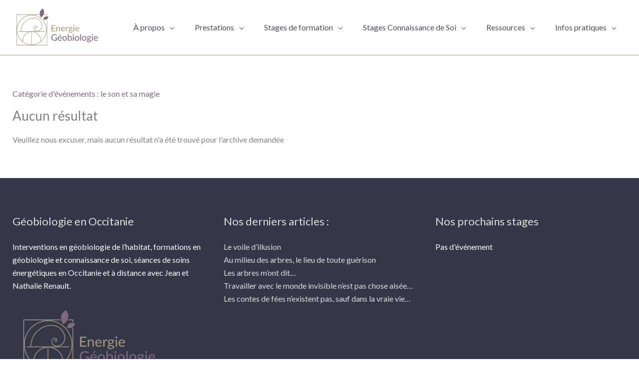

--- FILE ---
content_type: application/javascript; charset=utf-8
request_url: https://cs.iubenda.com/cookie-solution/confs/js/15007457.js
body_size: -289
content:
_iub.csRC = { showBranding: false, publicId: '9a82e676-6db6-11ee-8bfc-5ad8d8c564c0', floatingGroup: false };
_iub.csEnabled = true;
_iub.csPurposes = [3,1,5,4];
_iub.cpUpd = 1751523094;
_iub.csT = 0.025;
_iub.googleConsentModeV2 = true;
_iub.totalNumberOfProviders = 10;
